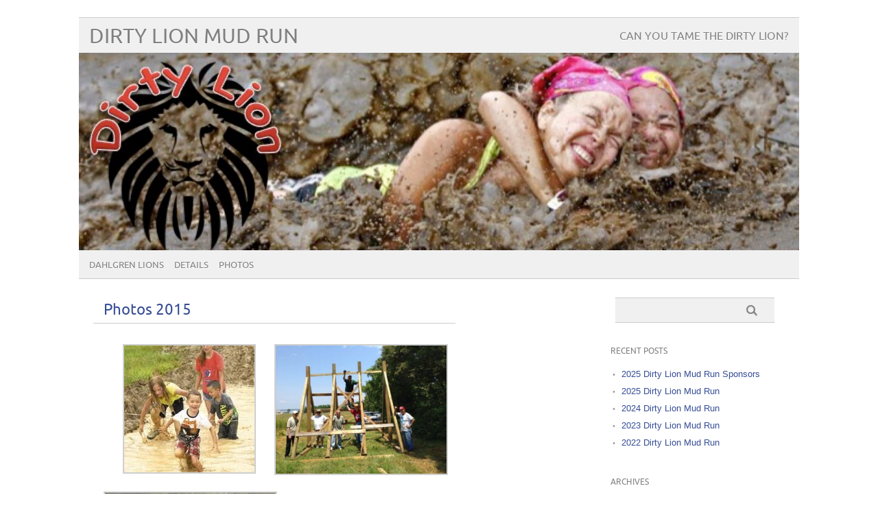

--- FILE ---
content_type: text/html; charset=UTF-8
request_url: http://www.dirtylionmudrun.com/photos/photos-2015/
body_size: 6726
content:
<!DOCTYPE html PUBLIC "-//W3C//DTD XHTML 1.0 Transitional//EN" "http://www.w3.org/TR/xhtml1/DTD/xhtml1-transitional.dtd"> 
<html lang="en-US" xmlns="http://www.w3.org/1999/xhtml">

<head>
	<meta http-equiv="Content-Type" content="text/html; charset=UTF-8" />
	<meta name="viewport" content="width=device-width, initial-scale=1, maximum-scale=1" />
		
	
			
	
		<link rel="pingback" href="http://www.dirtylionmudrun.com/xmlrpc.php" />
	<meta name='robots' content='max-image-preview:large' />
	<style>img:is([sizes="auto" i], [sizes^="auto," i]) { contain-intrinsic-size: 3000px 1500px }</style>
	
	<!-- This site is optimized with the Yoast SEO plugin v15.9 - https://yoast.com/wordpress/plugins/seo/ -->
	<title>Photos 2015 - Dirty Lion Mud Run</title>
	<meta name="robots" content="index, follow, max-snippet:-1, max-image-preview:large, max-video-preview:-1" />
	<link rel="canonical" href="https://www.dirtylionmudrun.com/photos/photos-2015/" />
	<meta property="og:locale" content="en_US" />
	<meta property="og:type" content="article" />
	<meta property="og:title" content="Photos 2015 - Dirty Lion Mud Run" />
	<meta property="og:description" content="&nbsp;" />
	<meta property="og:url" content="https://www.dirtylionmudrun.com/photos/photos-2015/" />
	<meta property="og:site_name" content="Dirty Lion Mud Run" />
	<meta property="article:modified_time" content="2015-11-19T04:14:15+00:00" />
	<meta property="og:image" content="http://www.dirtylionmudrun.com/wp-content/uploads/2015/11/Dirty-Lion-2015-1-e1447906373561.jpg" />
	<script type="application/ld+json" class="yoast-schema-graph">{"@context":"https://schema.org","@graph":[{"@type":"WebSite","@id":"https://www.dirtylionmudrun.com/#website","url":"https://www.dirtylionmudrun.com/","name":"Dirty Lion Mud Run","description":"Can you tame the Dirty Lion?","potentialAction":[{"@type":"SearchAction","target":"https://www.dirtylionmudrun.com/?s={search_term_string}","query-input":"required name=search_term_string"}],"inLanguage":"en-US"},{"@type":"WebPage","@id":"https://www.dirtylionmudrun.com/photos/photos-2015/#webpage","url":"https://www.dirtylionmudrun.com/photos/photos-2015/","name":"Photos 2015 - Dirty Lion Mud Run","isPartOf":{"@id":"https://www.dirtylionmudrun.com/#website"},"datePublished":"2015-11-19T03:28:08+00:00","dateModified":"2015-11-19T04:14:15+00:00","breadcrumb":{"@id":"https://www.dirtylionmudrun.com/photos/photos-2015/#breadcrumb"},"inLanguage":"en-US","potentialAction":[{"@type":"ReadAction","target":["https://www.dirtylionmudrun.com/photos/photos-2015/"]}]},{"@type":"BreadcrumbList","@id":"https://www.dirtylionmudrun.com/photos/photos-2015/#breadcrumb","itemListElement":[{"@type":"ListItem","position":1,"item":{"@type":"WebPage","@id":"https://www.dirtylionmudrun.com/","url":"https://www.dirtylionmudrun.com/","name":"Home"}},{"@type":"ListItem","position":2,"item":{"@type":"WebPage","@id":"https://www.dirtylionmudrun.com/photos/","url":"https://www.dirtylionmudrun.com/photos/","name":"Photos"}},{"@type":"ListItem","position":3,"item":{"@type":"WebPage","@id":"https://www.dirtylionmudrun.com/photos/photos-2015/","url":"https://www.dirtylionmudrun.com/photos/photos-2015/","name":"Photos 2015"}}]}]}</script>
	<!-- / Yoast SEO plugin. -->


<link rel='dns-prefetch' href='//www.dirtylionmudrun.com' />
<link rel="alternate" type="application/rss+xml" title="Dirty Lion Mud Run &raquo; Feed" href="http://www.dirtylionmudrun.com/feed/" />
<link rel="alternate" type="application/rss+xml" title="Dirty Lion Mud Run &raquo; Comments Feed" href="http://www.dirtylionmudrun.com/comments/feed/" />
<script type="text/javascript">
/* <![CDATA[ */
window._wpemojiSettings = {"baseUrl":"https:\/\/s.w.org\/images\/core\/emoji\/16.0.1\/72x72\/","ext":".png","svgUrl":"https:\/\/s.w.org\/images\/core\/emoji\/16.0.1\/svg\/","svgExt":".svg","source":{"concatemoji":"http:\/\/www.dirtylionmudrun.com\/wp-includes\/js\/wp-emoji-release.min.js?ver=6.8.3"}};
/*! This file is auto-generated */
!function(s,n){var o,i,e;function c(e){try{var t={supportTests:e,timestamp:(new Date).valueOf()};sessionStorage.setItem(o,JSON.stringify(t))}catch(e){}}function p(e,t,n){e.clearRect(0,0,e.canvas.width,e.canvas.height),e.fillText(t,0,0);var t=new Uint32Array(e.getImageData(0,0,e.canvas.width,e.canvas.height).data),a=(e.clearRect(0,0,e.canvas.width,e.canvas.height),e.fillText(n,0,0),new Uint32Array(e.getImageData(0,0,e.canvas.width,e.canvas.height).data));return t.every(function(e,t){return e===a[t]})}function u(e,t){e.clearRect(0,0,e.canvas.width,e.canvas.height),e.fillText(t,0,0);for(var n=e.getImageData(16,16,1,1),a=0;a<n.data.length;a++)if(0!==n.data[a])return!1;return!0}function f(e,t,n,a){switch(t){case"flag":return n(e,"\ud83c\udff3\ufe0f\u200d\u26a7\ufe0f","\ud83c\udff3\ufe0f\u200b\u26a7\ufe0f")?!1:!n(e,"\ud83c\udde8\ud83c\uddf6","\ud83c\udde8\u200b\ud83c\uddf6")&&!n(e,"\ud83c\udff4\udb40\udc67\udb40\udc62\udb40\udc65\udb40\udc6e\udb40\udc67\udb40\udc7f","\ud83c\udff4\u200b\udb40\udc67\u200b\udb40\udc62\u200b\udb40\udc65\u200b\udb40\udc6e\u200b\udb40\udc67\u200b\udb40\udc7f");case"emoji":return!a(e,"\ud83e\udedf")}return!1}function g(e,t,n,a){var r="undefined"!=typeof WorkerGlobalScope&&self instanceof WorkerGlobalScope?new OffscreenCanvas(300,150):s.createElement("canvas"),o=r.getContext("2d",{willReadFrequently:!0}),i=(o.textBaseline="top",o.font="600 32px Arial",{});return e.forEach(function(e){i[e]=t(o,e,n,a)}),i}function t(e){var t=s.createElement("script");t.src=e,t.defer=!0,s.head.appendChild(t)}"undefined"!=typeof Promise&&(o="wpEmojiSettingsSupports",i=["flag","emoji"],n.supports={everything:!0,everythingExceptFlag:!0},e=new Promise(function(e){s.addEventListener("DOMContentLoaded",e,{once:!0})}),new Promise(function(t){var n=function(){try{var e=JSON.parse(sessionStorage.getItem(o));if("object"==typeof e&&"number"==typeof e.timestamp&&(new Date).valueOf()<e.timestamp+604800&&"object"==typeof e.supportTests)return e.supportTests}catch(e){}return null}();if(!n){if("undefined"!=typeof Worker&&"undefined"!=typeof OffscreenCanvas&&"undefined"!=typeof URL&&URL.createObjectURL&&"undefined"!=typeof Blob)try{var e="postMessage("+g.toString()+"("+[JSON.stringify(i),f.toString(),p.toString(),u.toString()].join(",")+"));",a=new Blob([e],{type:"text/javascript"}),r=new Worker(URL.createObjectURL(a),{name:"wpTestEmojiSupports"});return void(r.onmessage=function(e){c(n=e.data),r.terminate(),t(n)})}catch(e){}c(n=g(i,f,p,u))}t(n)}).then(function(e){for(var t in e)n.supports[t]=e[t],n.supports.everything=n.supports.everything&&n.supports[t],"flag"!==t&&(n.supports.everythingExceptFlag=n.supports.everythingExceptFlag&&n.supports[t]);n.supports.everythingExceptFlag=n.supports.everythingExceptFlag&&!n.supports.flag,n.DOMReady=!1,n.readyCallback=function(){n.DOMReady=!0}}).then(function(){return e}).then(function(){var e;n.supports.everything||(n.readyCallback(),(e=n.source||{}).concatemoji?t(e.concatemoji):e.wpemoji&&e.twemoji&&(t(e.twemoji),t(e.wpemoji)))}))}((window,document),window._wpemojiSettings);
/* ]]> */
</script>
<style id='wp-emoji-styles-inline-css' type='text/css'>

	img.wp-smiley, img.emoji {
		display: inline !important;
		border: none !important;
		box-shadow: none !important;
		height: 1em !important;
		width: 1em !important;
		margin: 0 0.07em !important;
		vertical-align: -0.1em !important;
		background: none !important;
		padding: 0 !important;
	}
</style>
<link rel='stylesheet' id='wp-block-library-css' href='http://www.dirtylionmudrun.com/wp-includes/css/dist/block-library/style.min.css?ver=6.8.3' type='text/css' media='all' />
<style id='classic-theme-styles-inline-css' type='text/css'>
/*! This file is auto-generated */
.wp-block-button__link{color:#fff;background-color:#32373c;border-radius:9999px;box-shadow:none;text-decoration:none;padding:calc(.667em + 2px) calc(1.333em + 2px);font-size:1.125em}.wp-block-file__button{background:#32373c;color:#fff;text-decoration:none}
</style>
<style id='global-styles-inline-css' type='text/css'>
:root{--wp--preset--aspect-ratio--square: 1;--wp--preset--aspect-ratio--4-3: 4/3;--wp--preset--aspect-ratio--3-4: 3/4;--wp--preset--aspect-ratio--3-2: 3/2;--wp--preset--aspect-ratio--2-3: 2/3;--wp--preset--aspect-ratio--16-9: 16/9;--wp--preset--aspect-ratio--9-16: 9/16;--wp--preset--color--black: #000000;--wp--preset--color--cyan-bluish-gray: #abb8c3;--wp--preset--color--white: #ffffff;--wp--preset--color--pale-pink: #f78da7;--wp--preset--color--vivid-red: #cf2e2e;--wp--preset--color--luminous-vivid-orange: #ff6900;--wp--preset--color--luminous-vivid-amber: #fcb900;--wp--preset--color--light-green-cyan: #7bdcb5;--wp--preset--color--vivid-green-cyan: #00d084;--wp--preset--color--pale-cyan-blue: #8ed1fc;--wp--preset--color--vivid-cyan-blue: #0693e3;--wp--preset--color--vivid-purple: #9b51e0;--wp--preset--gradient--vivid-cyan-blue-to-vivid-purple: linear-gradient(135deg,rgba(6,147,227,1) 0%,rgb(155,81,224) 100%);--wp--preset--gradient--light-green-cyan-to-vivid-green-cyan: linear-gradient(135deg,rgb(122,220,180) 0%,rgb(0,208,130) 100%);--wp--preset--gradient--luminous-vivid-amber-to-luminous-vivid-orange: linear-gradient(135deg,rgba(252,185,0,1) 0%,rgba(255,105,0,1) 100%);--wp--preset--gradient--luminous-vivid-orange-to-vivid-red: linear-gradient(135deg,rgba(255,105,0,1) 0%,rgb(207,46,46) 100%);--wp--preset--gradient--very-light-gray-to-cyan-bluish-gray: linear-gradient(135deg,rgb(238,238,238) 0%,rgb(169,184,195) 100%);--wp--preset--gradient--cool-to-warm-spectrum: linear-gradient(135deg,rgb(74,234,220) 0%,rgb(151,120,209) 20%,rgb(207,42,186) 40%,rgb(238,44,130) 60%,rgb(251,105,98) 80%,rgb(254,248,76) 100%);--wp--preset--gradient--blush-light-purple: linear-gradient(135deg,rgb(255,206,236) 0%,rgb(152,150,240) 100%);--wp--preset--gradient--blush-bordeaux: linear-gradient(135deg,rgb(254,205,165) 0%,rgb(254,45,45) 50%,rgb(107,0,62) 100%);--wp--preset--gradient--luminous-dusk: linear-gradient(135deg,rgb(255,203,112) 0%,rgb(199,81,192) 50%,rgb(65,88,208) 100%);--wp--preset--gradient--pale-ocean: linear-gradient(135deg,rgb(255,245,203) 0%,rgb(182,227,212) 50%,rgb(51,167,181) 100%);--wp--preset--gradient--electric-grass: linear-gradient(135deg,rgb(202,248,128) 0%,rgb(113,206,126) 100%);--wp--preset--gradient--midnight: linear-gradient(135deg,rgb(2,3,129) 0%,rgb(40,116,252) 100%);--wp--preset--font-size--small: 13px;--wp--preset--font-size--medium: 20px;--wp--preset--font-size--large: 36px;--wp--preset--font-size--x-large: 42px;--wp--preset--spacing--20: 0.44rem;--wp--preset--spacing--30: 0.67rem;--wp--preset--spacing--40: 1rem;--wp--preset--spacing--50: 1.5rem;--wp--preset--spacing--60: 2.25rem;--wp--preset--spacing--70: 3.38rem;--wp--preset--spacing--80: 5.06rem;--wp--preset--shadow--natural: 6px 6px 9px rgba(0, 0, 0, 0.2);--wp--preset--shadow--deep: 12px 12px 50px rgba(0, 0, 0, 0.4);--wp--preset--shadow--sharp: 6px 6px 0px rgba(0, 0, 0, 0.2);--wp--preset--shadow--outlined: 6px 6px 0px -3px rgba(255, 255, 255, 1), 6px 6px rgba(0, 0, 0, 1);--wp--preset--shadow--crisp: 6px 6px 0px rgba(0, 0, 0, 1);}:where(.is-layout-flex){gap: 0.5em;}:where(.is-layout-grid){gap: 0.5em;}body .is-layout-flex{display: flex;}.is-layout-flex{flex-wrap: wrap;align-items: center;}.is-layout-flex > :is(*, div){margin: 0;}body .is-layout-grid{display: grid;}.is-layout-grid > :is(*, div){margin: 0;}:where(.wp-block-columns.is-layout-flex){gap: 2em;}:where(.wp-block-columns.is-layout-grid){gap: 2em;}:where(.wp-block-post-template.is-layout-flex){gap: 1.25em;}:where(.wp-block-post-template.is-layout-grid){gap: 1.25em;}.has-black-color{color: var(--wp--preset--color--black) !important;}.has-cyan-bluish-gray-color{color: var(--wp--preset--color--cyan-bluish-gray) !important;}.has-white-color{color: var(--wp--preset--color--white) !important;}.has-pale-pink-color{color: var(--wp--preset--color--pale-pink) !important;}.has-vivid-red-color{color: var(--wp--preset--color--vivid-red) !important;}.has-luminous-vivid-orange-color{color: var(--wp--preset--color--luminous-vivid-orange) !important;}.has-luminous-vivid-amber-color{color: var(--wp--preset--color--luminous-vivid-amber) !important;}.has-light-green-cyan-color{color: var(--wp--preset--color--light-green-cyan) !important;}.has-vivid-green-cyan-color{color: var(--wp--preset--color--vivid-green-cyan) !important;}.has-pale-cyan-blue-color{color: var(--wp--preset--color--pale-cyan-blue) !important;}.has-vivid-cyan-blue-color{color: var(--wp--preset--color--vivid-cyan-blue) !important;}.has-vivid-purple-color{color: var(--wp--preset--color--vivid-purple) !important;}.has-black-background-color{background-color: var(--wp--preset--color--black) !important;}.has-cyan-bluish-gray-background-color{background-color: var(--wp--preset--color--cyan-bluish-gray) !important;}.has-white-background-color{background-color: var(--wp--preset--color--white) !important;}.has-pale-pink-background-color{background-color: var(--wp--preset--color--pale-pink) !important;}.has-vivid-red-background-color{background-color: var(--wp--preset--color--vivid-red) !important;}.has-luminous-vivid-orange-background-color{background-color: var(--wp--preset--color--luminous-vivid-orange) !important;}.has-luminous-vivid-amber-background-color{background-color: var(--wp--preset--color--luminous-vivid-amber) !important;}.has-light-green-cyan-background-color{background-color: var(--wp--preset--color--light-green-cyan) !important;}.has-vivid-green-cyan-background-color{background-color: var(--wp--preset--color--vivid-green-cyan) !important;}.has-pale-cyan-blue-background-color{background-color: var(--wp--preset--color--pale-cyan-blue) !important;}.has-vivid-cyan-blue-background-color{background-color: var(--wp--preset--color--vivid-cyan-blue) !important;}.has-vivid-purple-background-color{background-color: var(--wp--preset--color--vivid-purple) !important;}.has-black-border-color{border-color: var(--wp--preset--color--black) !important;}.has-cyan-bluish-gray-border-color{border-color: var(--wp--preset--color--cyan-bluish-gray) !important;}.has-white-border-color{border-color: var(--wp--preset--color--white) !important;}.has-pale-pink-border-color{border-color: var(--wp--preset--color--pale-pink) !important;}.has-vivid-red-border-color{border-color: var(--wp--preset--color--vivid-red) !important;}.has-luminous-vivid-orange-border-color{border-color: var(--wp--preset--color--luminous-vivid-orange) !important;}.has-luminous-vivid-amber-border-color{border-color: var(--wp--preset--color--luminous-vivid-amber) !important;}.has-light-green-cyan-border-color{border-color: var(--wp--preset--color--light-green-cyan) !important;}.has-vivid-green-cyan-border-color{border-color: var(--wp--preset--color--vivid-green-cyan) !important;}.has-pale-cyan-blue-border-color{border-color: var(--wp--preset--color--pale-cyan-blue) !important;}.has-vivid-cyan-blue-border-color{border-color: var(--wp--preset--color--vivid-cyan-blue) !important;}.has-vivid-purple-border-color{border-color: var(--wp--preset--color--vivid-purple) !important;}.has-vivid-cyan-blue-to-vivid-purple-gradient-background{background: var(--wp--preset--gradient--vivid-cyan-blue-to-vivid-purple) !important;}.has-light-green-cyan-to-vivid-green-cyan-gradient-background{background: var(--wp--preset--gradient--light-green-cyan-to-vivid-green-cyan) !important;}.has-luminous-vivid-amber-to-luminous-vivid-orange-gradient-background{background: var(--wp--preset--gradient--luminous-vivid-amber-to-luminous-vivid-orange) !important;}.has-luminous-vivid-orange-to-vivid-red-gradient-background{background: var(--wp--preset--gradient--luminous-vivid-orange-to-vivid-red) !important;}.has-very-light-gray-to-cyan-bluish-gray-gradient-background{background: var(--wp--preset--gradient--very-light-gray-to-cyan-bluish-gray) !important;}.has-cool-to-warm-spectrum-gradient-background{background: var(--wp--preset--gradient--cool-to-warm-spectrum) !important;}.has-blush-light-purple-gradient-background{background: var(--wp--preset--gradient--blush-light-purple) !important;}.has-blush-bordeaux-gradient-background{background: var(--wp--preset--gradient--blush-bordeaux) !important;}.has-luminous-dusk-gradient-background{background: var(--wp--preset--gradient--luminous-dusk) !important;}.has-pale-ocean-gradient-background{background: var(--wp--preset--gradient--pale-ocean) !important;}.has-electric-grass-gradient-background{background: var(--wp--preset--gradient--electric-grass) !important;}.has-midnight-gradient-background{background: var(--wp--preset--gradient--midnight) !important;}.has-small-font-size{font-size: var(--wp--preset--font-size--small) !important;}.has-medium-font-size{font-size: var(--wp--preset--font-size--medium) !important;}.has-large-font-size{font-size: var(--wp--preset--font-size--large) !important;}.has-x-large-font-size{font-size: var(--wp--preset--font-size--x-large) !important;}
:where(.wp-block-post-template.is-layout-flex){gap: 1.25em;}:where(.wp-block-post-template.is-layout-grid){gap: 1.25em;}
:where(.wp-block-columns.is-layout-flex){gap: 2em;}:where(.wp-block-columns.is-layout-grid){gap: 2em;}
:root :where(.wp-block-pullquote){font-size: 1.5em;line-height: 1.6;}
</style>
<link rel='stylesheet' id='picolight-style-css' href='http://www.dirtylionmudrun.com/wp-content/themes/picolight/style.css?ver=6.8.3' type='text/css' media='all' />
<script type="text/javascript" src="http://www.dirtylionmudrun.com/wp-content/themes/picolight/js/respond.min.js?ver=6.8.3" id="respond-js"></script>
<link rel="https://api.w.org/" href="http://www.dirtylionmudrun.com/wp-json/" /><link rel="alternate" title="JSON" type="application/json" href="http://www.dirtylionmudrun.com/wp-json/wp/v2/pages/77" /><link rel="EditURI" type="application/rsd+xml" title="RSD" href="http://www.dirtylionmudrun.com/xmlrpc.php?rsd" />
<meta name="generator" content="WordPress 6.8.3" />
<link rel='shortlink' href='http://www.dirtylionmudrun.com/?p=77' />
<link rel="alternate" title="oEmbed (JSON)" type="application/json+oembed" href="http://www.dirtylionmudrun.com/wp-json/oembed/1.0/embed?url=http%3A%2F%2Fwww.dirtylionmudrun.com%2Fphotos%2Fphotos-2015%2F" />
<link rel="alternate" title="oEmbed (XML)" type="text/xml+oembed" href="http://www.dirtylionmudrun.com/wp-json/oembed/1.0/embed?url=http%3A%2F%2Fwww.dirtylionmudrun.com%2Fphotos%2Fphotos-2015%2F&#038;format=xml" />

<style type="text/css">
	a, #comments h3, h3#reply-title {color: #364D96;}
</style>
<link rel="icon" href="http://www.dirtylionmudrun.com/wp-content/uploads/2015/02/cropped-lionlogo_2c-32x32.gif" sizes="32x32" />
<link rel="icon" href="http://www.dirtylionmudrun.com/wp-content/uploads/2015/02/cropped-lionlogo_2c-192x192.gif" sizes="192x192" />
<link rel="apple-touch-icon" href="http://www.dirtylionmudrun.com/wp-content/uploads/2015/02/cropped-lionlogo_2c-180x180.gif" />
<meta name="msapplication-TileImage" content="http://www.dirtylionmudrun.com/wp-content/uploads/2015/02/cropped-lionlogo_2c-270x270.gif" />
</head>

<body class="wp-singular page-template-default page page-id-77 page-child parent-pageid-66 wp-theme-picolight">
<div id="wrapper">
	<div id="header">
		<h1><a href="http://www.dirtylionmudrun.com">Dirty Lion Mud Run</a></h1>
		<p class="description">Can you tame the Dirty Lion?</p>
		<img id="headerimage" src="http://www.dirtylionmudrun.com/wp-content/uploads/2016/04/cropped-MudRun3-No-Year.jpg" alt="" />
		<div id="mainnav">
				<div class="menu-header-container"><ul id="menu-header" class="menu"><li id="menu-item-65" class="menu-item menu-item-type-post_type menu-item-object-page menu-item-65"><a href="http://www.dirtylionmudrun.com/dahlgrenlions/">Dahlgren Lions</a></li>
<li id="menu-item-64" class="menu-item menu-item-type-post_type menu-item-object-page menu-item-64"><a href="http://www.dirtylionmudrun.com/details/">Details</a></li>
<li id="menu-item-68" class="menu-item menu-item-type-post_type menu-item-object-page current-page-ancestor current-menu-ancestor current-menu-parent current-page-parent current_page_parent current_page_ancestor menu-item-has-children menu-item-68"><a href="http://www.dirtylionmudrun.com/photos/">Photos</a>
<ul class="sub-menu">
	<li id="menu-item-63" class="menu-item menu-item-type-post_type menu-item-object-page menu-item-63"><a href="http://www.dirtylionmudrun.com/photos/photos-2014/">Photos 2014</a></li>
	<li id="menu-item-86" class="menu-item menu-item-type-post_type menu-item-object-page current-menu-item page_item page-item-77 current_page_item menu-item-86"><a href="http://www.dirtylionmudrun.com/photos/photos-2015/" aria-current="page">Photos 2015</a></li>
</ul>
</li>
</ul></div>		</div>
	</div>
	<div id="main">

	<div id="content">

				<div class="pages">
			<div class="title">
				<h1><a href="http://www.dirtylionmudrun.com/photos/photos-2015/" title="Photos 2015">Photos 2015</a></h1>
			</div>
			<div class="meta">
							</div>
			
			<div class="entry">
				
		<style type="text/css">
			#gallery-1 {
				margin: auto;
			}
			#gallery-1 .gallery-item {
				float: left;
				margin-top: 10px;
				text-align: center;
				width: 50%;
			}
			#gallery-1 img {
				border: 2px solid #cfcfcf;
			}
			#gallery-1 .gallery-caption {
				margin-left: 0;
			}
			/* see gallery_shortcode() in wp-includes/media.php */
		</style>
		<div id='gallery-1' class='gallery galleryid-77 gallery-columns-2 gallery-size-medium'><dl class='gallery-item'>
			<dt class='gallery-icon landscape'>
				<a href='http://www.dirtylionmudrun.com/photos/photos-2015/dirty-lion-2015-1/'><img decoding="async" width="190" height="185" src="http://www.dirtylionmudrun.com/wp-content/uploads/2015/11/Dirty-Lion-2015-1-e1447906373561.jpg" class="attachment-medium size-medium" alt="" /></a>
			</dt></dl><dl class='gallery-item'>
			<dt class='gallery-icon landscape'>
				<a href='http://www.dirtylionmudrun.com/photos/photos-2015/dirty-lion-2015-2/'><img fetchpriority="high" decoding="async" width="300" height="225" src="http://www.dirtylionmudrun.com/wp-content/uploads/2015/11/Dirty-Lion-2015-2-300x225.jpg" class="attachment-medium size-medium" alt="" srcset="http://www.dirtylionmudrun.com/wp-content/uploads/2015/11/Dirty-Lion-2015-2-300x225.jpg 300w, http://www.dirtylionmudrun.com/wp-content/uploads/2015/11/Dirty-Lion-2015-2.jpg 852w" sizes="(max-width: 300px) 100vw, 300px" /></a>
			</dt></dl><br style="clear: both" /><dl class='gallery-item'>
			<dt class='gallery-icon landscape'>
				<a href='http://www.dirtylionmudrun.com/photos/photos-2015/dirtly-lion-2015-3/'><img decoding="async" width="300" height="263" src="http://www.dirtylionmudrun.com/wp-content/uploads/2015/11/Dirtly-Lion-2015-3-300x263.jpg" class="attachment-medium size-medium" alt="" srcset="http://www.dirtylionmudrun.com/wp-content/uploads/2015/11/Dirtly-Lion-2015-3-300x263.jpg 300w, http://www.dirtylionmudrun.com/wp-content/uploads/2015/11/Dirtly-Lion-2015-3.jpg 450w" sizes="(max-width: 300px) 100vw, 300px" /></a>
			</dt></dl>
			<br style='clear: both' />
		</div>

<p>&nbsp;</p>

							</div>
		</div>
				
	

	</div>


	<div id="sidebar">
		<div id="search-2" class="widget widget_search">			<form method="get" id="sidebarsearch" action="http://www.dirtylionmudrun.com" >
				<label class="hidden" for="s">Search:</label>
				<div>
					<input type="text" value="" name="s" id="s" />
					<input type="submit" id="searchsubmit" value="Search" /> 
				</div>
			</form>	
</div>
		<div id="recent-posts-2" class="widget widget_recent_entries">
		<h4 class="widgettitle">Recent Posts</h4>
		<ul>
											<li>
					<a href="http://www.dirtylionmudrun.com/2025-dirty-lion-mud-run-sponsors/">2025 Dirty Lion Mud Run Sponsors</a>
									</li>
											<li>
					<a href="http://www.dirtylionmudrun.com/2025-dirty-lion-mud-run/">2025 Dirty Lion Mud Run</a>
									</li>
											<li>
					<a href="http://www.dirtylionmudrun.com/2024-dirty-lion-mud-run/">2024 Dirty Lion Mud Run</a>
									</li>
											<li>
					<a href="http://www.dirtylionmudrun.com/2023-dirty-lion-mud-run/">2023 Dirty Lion Mud Run</a>
									</li>
											<li>
					<a href="http://www.dirtylionmudrun.com/2022-dirty-lion-mud-run/">2022 Dirty Lion Mud Run</a>
									</li>
					</ul>

		</div><div id="archives-2" class="widget widget_archive"><h4 class="widgettitle">Archives</h4>
			<ul>
					<li><a href='http://www.dirtylionmudrun.com/2025/06/'>June 2025</a></li>
	<li><a href='http://www.dirtylionmudrun.com/2025/04/'>April 2025</a></li>
	<li><a href='http://www.dirtylionmudrun.com/2024/05/'>May 2024</a></li>
	<li><a href='http://www.dirtylionmudrun.com/2023/04/'>April 2023</a></li>
	<li><a href='http://www.dirtylionmudrun.com/2022/05/'>May 2022</a></li>
	<li><a href='http://www.dirtylionmudrun.com/2020/09/'>September 2020</a></li>
	<li><a href='http://www.dirtylionmudrun.com/2019/06/'>June 2019</a></li>
	<li><a href='http://www.dirtylionmudrun.com/2018/04/'>April 2018</a></li>
	<li><a href='http://www.dirtylionmudrun.com/2017/06/'>June 2017</a></li>
	<li><a href='http://www.dirtylionmudrun.com/2016/04/'>April 2016</a></li>
	<li><a href='http://www.dirtylionmudrun.com/2015/11/'>November 2015</a></li>
	<li><a href='http://www.dirtylionmudrun.com/2015/03/'>March 2015</a></li>
	<li><a href='http://www.dirtylionmudrun.com/2015/02/'>February 2015</a></li>
			</ul>

			</div><div id="nav_menu-2" class="widget widget_nav_menu"><h4 class="widgettitle">Links</h4><div class="menu-side-links-container"><ul id="menu-side-links" class="menu"><li id="menu-item-30" class="menu-item menu-item-type-custom menu-item-object-custom menu-item-30"><a href="mailto:info@dahlgrenlions.org">Contact Us</a></li>
<li id="menu-item-111" class="menu-item menu-item-type-custom menu-item-object-custom menu-item-111"><a href="http://dahlgrenlions.org">Dahlgren Lions Club</a></li>
<li id="menu-item-20" class="menu-item menu-item-type-custom menu-item-object-custom menu-item-20"><a href="https://www.facebook.com/pages/Dahlgren-Lions/230189780362723">Dahlgren Lions Facebook</a></li>
<li id="menu-item-17" class="menu-item menu-item-type-custom menu-item-object-custom menu-item-17"><a href="http://www.lionsclubs.org">Lions Club International</a></li>
<li id="menu-item-18" class="menu-item menu-item-type-custom menu-item-object-custom menu-item-18"><a href="http://www.lionsofvirginia.org">Lions of Virginia</a></li>
<li id="menu-item-19" class="menu-item menu-item-type-custom menu-item-object-custom menu-item-19"><a href="http://www.valions.org">Lions of District 24-A</a></li>
</ul></div></div>	</div>


	</div>
		<div id="footer">
			<div class="left">&copy; 2025 Dirty Lion Mud Run. All rights reserved.</div>
			<div class="right">Design by picomol.de. Powered by <a href="http://www.wordpress.org">WordPress</a>.
		</div>
	</div>
</div>
		<script type="speculationrules">
{"prefetch":[{"source":"document","where":{"and":[{"href_matches":"\/*"},{"not":{"href_matches":["\/wp-*.php","\/wp-admin\/*","\/wp-content\/uploads\/*","\/wp-content\/*","\/wp-content\/plugins\/*","\/wp-content\/themes\/picolight\/*","\/*\\?(.+)"]}},{"not":{"selector_matches":"a[rel~=\"nofollow\"]"}},{"not":{"selector_matches":".no-prefetch, .no-prefetch a"}}]},"eagerness":"conservative"}]}
</script>
<script type="text/javascript" src="http://www.dirtylionmudrun.com/wp-includes/js/comment-reply.min.js?ver=6.8.3" id="comment-reply-js" async="async" data-wp-strategy="async"></script>
</body>
</html>
